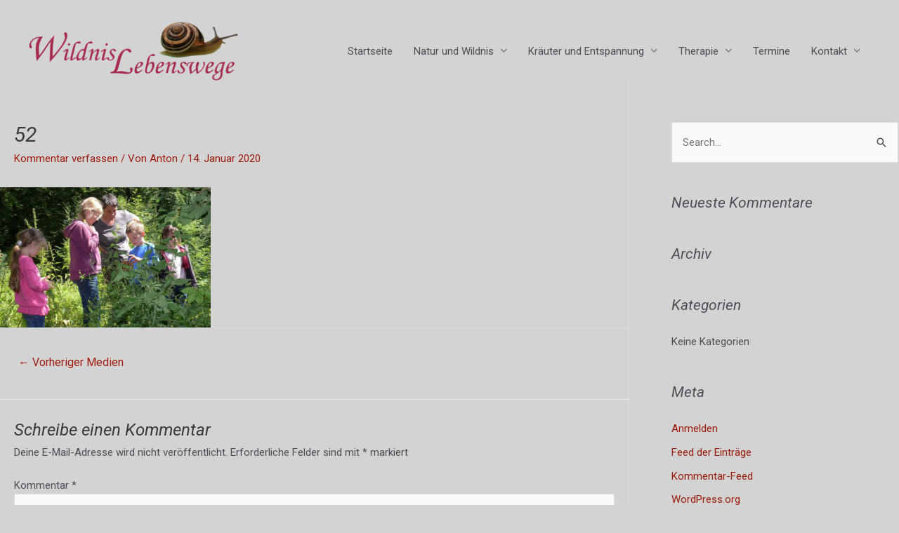

--- FILE ---
content_type: text/css
request_url: https://wildnis-lebenswege.de/wp-content/uploads/elementor/css/post-773.css?ver=1701336154
body_size: 317
content:
.elementor-773 .elementor-element.elementor-element-cd800f3 > .elementor-container{min-height:20px;}.elementor-773 .elementor-element.elementor-element-cd800f3:not(.elementor-motion-effects-element-type-background), .elementor-773 .elementor-element.elementor-element-cd800f3 > .elementor-motion-effects-container > .elementor-motion-effects-layer{background-position:bottom center;background-repeat:repeat-x;}.elementor-773 .elementor-element.elementor-element-cd800f3{transition:background 0.3s, border 0.3s, border-radius 0.3s, box-shadow 0.3s;}.elementor-773 .elementor-element.elementor-element-cd800f3 > .elementor-background-overlay{transition:background 0.3s, border-radius 0.3s, opacity 0.3s;}.elementor-773 .elementor-element.elementor-element-96998da:not(.elementor-motion-effects-element-type-background), .elementor-773 .elementor-element.elementor-element-96998da > .elementor-motion-effects-container > .elementor-motion-effects-layer{background-color:#808080;}.elementor-773 .elementor-element.elementor-element-96998da{transition:background 0.3s, border 0.3s, border-radius 0.3s, box-shadow 0.3s;padding:10px 30px 10px 30px;}.elementor-773 .elementor-element.elementor-element-96998da > .elementor-background-overlay{transition:background 0.3s, border-radius 0.3s, opacity 0.3s;}.elementor-773 .elementor-element.elementor-element-63a54e2{text-align:center;}.elementor-773 .elementor-element.elementor-element-63a54e2 > .elementor-widget-container{margin:0px 0px 0px 0px;}